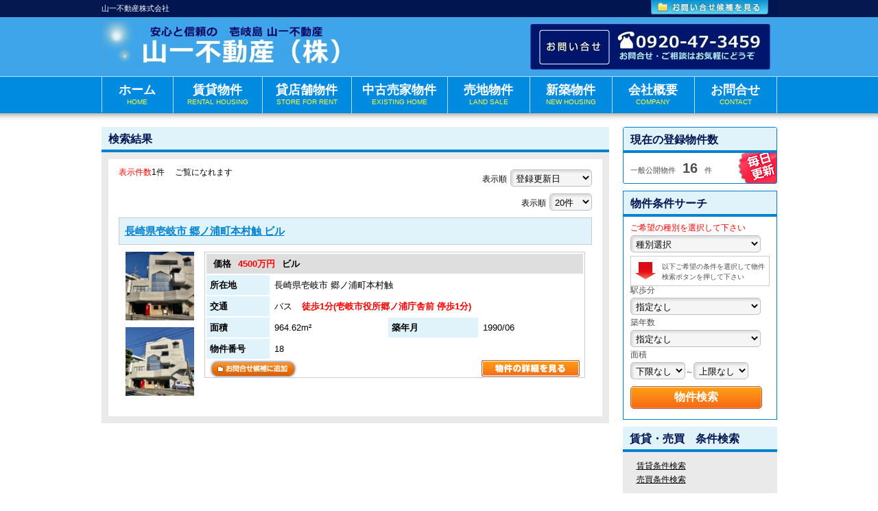

--- FILE ---
content_type: text/html; charset=UTF-8
request_url: http://iki-yamaichi.com/?bukken=u-house
body_size: 7032
content:
 <!DOCTYPE html PUBLIC "-//W3C//DTD XHTML 1.0 Transitional//EN" "http://www.w3.org/TR/xhtml1/DTD/xhtml1-transitional.dtd">
<html xmlns="http://www.w3.org/1999/xhtml">
<head>
<meta http-equiv="Content-Type" content="text/html; charset=UTF-8" />
			<title>山一不動産株式会社&nbsp;||&nbsp;中古売家物件 </title>
	
<link rel='dns-prefetch' href='//s.w.org' />
<link rel="alternate" type="application/rss+xml" title="山一不動産株式会社 &raquo; 中古売家物件 物件カテゴリ のフィード" href="http://iki-yamaichi.com/?feed=rss2&#038;bukken=u-house" />
		<script type="text/javascript">
			window._wpemojiSettings = {"baseUrl":"https:\/\/s.w.org\/images\/core\/emoji\/2\/72x72\/","ext":".png","svgUrl":"https:\/\/s.w.org\/images\/core\/emoji\/2\/svg\/","svgExt":".svg","source":{"concatemoji":"http:\/\/iki-yamaichi.com\/wp-includes\/js\/wp-emoji-release.min.js?ver=4.6.1"}};
			!function(a,b,c){function d(a){var c,d,e,f,g,h=b.createElement("canvas"),i=h.getContext&&h.getContext("2d"),j=String.fromCharCode;if(!i||!i.fillText)return!1;switch(i.textBaseline="top",i.font="600 32px Arial",a){case"flag":return i.fillText(j(55356,56806,55356,56826),0,0),!(h.toDataURL().length<3e3)&&(i.clearRect(0,0,h.width,h.height),i.fillText(j(55356,57331,65039,8205,55356,57096),0,0),c=h.toDataURL(),i.clearRect(0,0,h.width,h.height),i.fillText(j(55356,57331,55356,57096),0,0),d=h.toDataURL(),c!==d);case"diversity":return i.fillText(j(55356,57221),0,0),e=i.getImageData(16,16,1,1).data,f=e[0]+","+e[1]+","+e[2]+","+e[3],i.fillText(j(55356,57221,55356,57343),0,0),e=i.getImageData(16,16,1,1).data,g=e[0]+","+e[1]+","+e[2]+","+e[3],f!==g;case"simple":return i.fillText(j(55357,56835),0,0),0!==i.getImageData(16,16,1,1).data[0];case"unicode8":return i.fillText(j(55356,57135),0,0),0!==i.getImageData(16,16,1,1).data[0];case"unicode9":return i.fillText(j(55358,56631),0,0),0!==i.getImageData(16,16,1,1).data[0]}return!1}function e(a){var c=b.createElement("script");c.src=a,c.type="text/javascript",b.getElementsByTagName("head")[0].appendChild(c)}var f,g,h,i;for(i=Array("simple","flag","unicode8","diversity","unicode9"),c.supports={everything:!0,everythingExceptFlag:!0},h=0;h<i.length;h++)c.supports[i[h]]=d(i[h]),c.supports.everything=c.supports.everything&&c.supports[i[h]],"flag"!==i[h]&&(c.supports.everythingExceptFlag=c.supports.everythingExceptFlag&&c.supports[i[h]]);c.supports.everythingExceptFlag=c.supports.everythingExceptFlag&&!c.supports.flag,c.DOMReady=!1,c.readyCallback=function(){c.DOMReady=!0},c.supports.everything||(g=function(){c.readyCallback()},b.addEventListener?(b.addEventListener("DOMContentLoaded",g,!1),a.addEventListener("load",g,!1)):(a.attachEvent("onload",g),b.attachEvent("onreadystatechange",function(){"complete"===b.readyState&&c.readyCallback()})),f=c.source||{},f.concatemoji?e(f.concatemoji):f.wpemoji&&f.twemoji&&(e(f.twemoji),e(f.wpemoji)))}(window,document,window._wpemojiSettings);
		</script>
		<style type="text/css">
img.wp-smiley,
img.emoji {
	display: inline !important;
	border: none !important;
	box-shadow: none !important;
	height: 1em !important;
	width: 1em !important;
	margin: 0 .07em !important;
	vertical-align: -0.1em !important;
	background: none !important;
	padding: 0 !important;
}
</style>
<link rel='stylesheet' id='contact-form-7-css'  href='http://iki-yamaichi.com/wp-content/plugins/contact-form-7/includes/css/styles.css?ver=4.5' type='text/css' media='all' />
<script type='text/javascript' src='http://iki-yamaichi.com/wp-includes/js/jquery/jquery.js?ver=1.12.4'></script>
<script type='text/javascript' src='http://iki-yamaichi.com/wp-includes/js/jquery/jquery-migrate.min.js?ver=1.4.1'></script>
<link rel='https://api.w.org/' href='http://iki-yamaichi.com/?rest_route=/' />
<meta name="generator" content="WordPress 4.6.1" />

<!-- Fudousan Plugin Ver.1.7.1 -->




<link rel="stylesheet" type="text/css" href="http://iki-yamaichi.com/wp-content/themes/sofnavi_aquablue/style.css" />

<link rel="stylesheet" type="text/css" href="http://iki-yamaichi.com/wp-content/themes/sofnavi_aquablue/js/colorbox/colorbox.css" />
<!--[if IE 6]>
	<script src="http://iki-yamaichi.com/wp-content/themes/sofnavi_aquablue/js/DD_belatedPNG_0.0.8a-min.js"></script>
	<script>
		DD_belatedPNG.fix('img, .png_bg');
	</script>
<![endif]-->
<!--[if lt IE 9]>
<script src="http://iki-yamaichi.com/wp-content/themes/sofnavi_aquablue/js/html5shiv.js"></script>
<![endif]-->

<script type="text/javascript" src="http://iki-yamaichi.com/wp-content/themes/sofnavi_aquablue/js/colorbox/jquery.colorbox-min.js"></script>

<!--スマートフォン振り分け -->
<meta name="viewport" content="width=device-width, maximum-scale=1.0, minimum-scale=0.5,user-scalable=yes,initial-scale=1.0" />
<script src="http://iki-yamaichi.com/wp-content/themes/sofnavi_aquablue/js/main.js" type="text/javascript"></script>







<script type="text/javascript" src="http://iki-yamaichi.com/wp-content/plugins/fudou/js/jquery.flatheights.js"></script>

</head>
<body>
<link rel='dns-prefetch' href='//s.w.org' />
<link rel="alternate" type="application/rss+xml" title="山一不動産株式会社 &raquo; 中古売家物件 物件カテゴリ のフィード" href="http://iki-yamaichi.com/?feed=rss2&#038;bukken=u-house" />
<script type='text/javascript' src='http://iki-yamaichi.com/wp-includes/js/wp-embed.min.js?ver=4.6.1'></script>
<link rel='https://api.w.org/' href='http://iki-yamaichi.com/?rest_route=/' />
<meta name="generator" content="WordPress 4.6.1" />

<!-- Fudousan Plugin Ver.1.7.1 -->



	<input type="hidden" id="home_url" value="http://iki-yamaichi.com">
	<input type="hidden" id="template_url" value="http://iki-yamaichi.com/wp-content/themes/sofnavi_aquablue">
	<input type="hidden" id="no_image_url" value="http://iki-yamaichi.com/wp-content/themes/sofnavi_aquablue/images/sample.jpg">
		
		
		
		
		
<div id="header_text">
	<h1 class="side_max">
		山一不動産株式会社	</h1>
	<a id="cartw" href="http://iki-yamaichi.com/?pagename=cart">
		<img src="http://iki-yamaichi.com/wp-content/themes/sofnavi_aquablue/images/btn_cartw.png">
	</a>
</div>





<div id="header" class="clearfix"><div class="side_max clearfix">

<h2><a href="http://iki-yamaichi.com"><img src="http://iki-yamaichi.com/wp-content/themes/sofnavi_aquablue/images/header.jpg" alt="山一不動産株式会社" class="over"></a></h2>
	</div>
</div>

                                       



<div id="globalMenu" class="clearfix"><div  class="side_max" class="clearfix">
<ul> 
<li class="gm1"><a href="http://iki-yamaichi.com">ホーム<span>HOME</span></a></li>
<li class="gm2"><a href="http://iki-yamaichi.com/?bukken=chintai">賃貸物件<span>RENTAL HOUSING</span></a></li>
<li class="gm3"><a href="http://iki-yamaichi.com/?bukken=r-shop">貸店舗物件<span>STORE FOR RENT</span></a></li>
<li class="gm4"><a href="http://iki-yamaichi.com/?bukken=u-house">中古売家物件<span>EXISTING HOME</span></a></li>
<li class="gm5"><a href="http://iki-yamaichi.com/?bukken=urichi">売地物件<span>LAND SALE</span></a></li>
<li class="gm6"><a href="http://iki-yamaichi.com/?bukken=n-house">新築物件<span>NEW HOUSING</span></a></li>
<li class="gm7"><a href="http://iki-yamaichi.com/?pagename=company">会社概要<span>COMPANY</span></a></li>
<li class="gm8"><a href="http://iki-yamaichi.com/?pagename=info">お問合せ<span>CONTACT</span></a></li>

</ul>
</div></div>







<div  class="side_max clearfix">
<div  id="content">



	<div class="section"><h3>検索結果</h3>
		<div class="in_box">
	

<input type="hidden" id="now_url" value="http://iki-yamaichi.com/?bukken=u-house&">
<input type="hidden" id="now_url_none_sort" value="http://iki-yamaichi.com/?bukken=u-house&">
<input type="hidden" id="template_url" value="http://iki-yamaichi.com/wp-content/themes/sofnavi_aquablue">
<!--以下デフォルト-->



			

<div class="infobox clearfix">
		<div class="sort">
				表示順<select name="sort" id="sort">
									<option value="date_d">登録更新日</option>
									<option value="tac_d">築年数が新しい</option>
									<option value="tac_a">築年数が古い</option>
									<option value="kak_a">価格が安い</option>
									<option value="kak_d">価格が高い</option>
									<option value="tam_d">面積が広い</option>
								</select>	
		</div>
			<div class="sort">
			表示順<select name="num" id="post_per_page">
						<option value="20" selected>20件</option>
						<option value="50" >50件</option>
						<option value="100" >100件</option>
						</select>	
		</div>
									<span style="color:red;">表示件数</span><span>1</span>件
				　ご覧になれます		
	<br>
</div>

<div class="looptit">
		<a href="?post_type=fudo&p=6597">長崎県壱岐市 郷ノ浦町本村触 ビル</a></div>
<div class="loopcontent clearfix">
	<div class="imgarea">
		<a href="?post_type=fudo&p=6597"><img src="http://iki-yamaichi.com/wp-content/images/IMG_E2283-3-150x150.jpg" alt="" class="over" width="100" height="100"></a>
		<a href="?post_type=fudo&p=6597"><img src="http://iki-yamaichi.com/wp-content/images/IMG_E2279-2-150x150.jpg" alt="" class="over" width="100" height="100"></a>
	</div>

<dl>
<dt>	
<table>
	<tr>
		<th colspan="4" class="hdata">価格<strong>4500万円</strong>ビル　
					</th>
	</tr>
	<tr><th>所在地</th><td colspan="3">長崎県壱岐市 郷ノ浦町本村触</td></tr>
	<tr><th>交通</th><td colspan="3">バス <strong>徒歩1分(壱岐市役所郷ノ浦庁舎前 停歩1分) </strong></td></tr>
    <tr><th>面積</th><td>964.62m&sup2; </td>
      <th>築年月</th>
      <td>1990/06</td>
    </tr>
	<tr><th>物件番号</th><td colspan="3">18</td></tr>
</table>
<!--<a href="#"><img src="http://iki-yamaichi.com/wp-content/themes/sofnavi_aquablue/images/loop/btn_cart.jpg" class="over" alt="お問合せ候補に追加"></a>-->

<a class="addKouho" id="addKouho_6597">
			<img id="kouhoimg_6597" src="http://iki-yamaichi.com/wp-content/themes/sofnavi_aquablue/images/loop/btn_cart.png" class="over" alt="お問合せ候補に追加">
	</a>
<a href="?post_type=fudo&p=6597">
	<img src='http://iki-yamaichi.com/wp-content/themes/sofnavi_aquablue/images/loop/btn_syosai.png' alt='物件の詳細を見る' class='btn_syosai'>
</a>
</dt>
</dl>
</div>

		</div><!--.in_box-->
	</div><!--.section-->


						<div class="infobox clearfix">
							</div>

<script src="http://iki-yamaichi.com/wp-content/themes/sofnavi_aquablue/js/jquery.cookie.js"></script>
<script src="http://iki-yamaichi.com/wp-content/themes/sofnavi_aquablue/js/cart.js"></script>
<script type="text/javascript">
	jQuery(document).ready(function($){
		var now_url = $("#now_url").val();
		var template_url = $("#template_url").val();
		$(".addKouho").click(function(){
			var id = $(this).attr("id");
			var key = id.replace("addKouho_", "");
			if(!hasCookie(key)){
				addCookie(key);
				$("#kouhoimg_" + key).attr("src", template_url + "/images/loop/btn_cartin.png");
			}else{
				deleteCookie(key);
				$("#kouhoimg_" + key).attr("src", template_url + "/images/loop/btn_cart.png");
			}
		});
		$('#post_per_page').change(function() {
			var num = $(this).val();
			var url = now_url + "&num=" + num;
			$(location).attr('href',url);
		});
		$('#sort').change(function() {
			var now_url_none_sort = $("#now_url_none_sort").val();
			var tmp = $(this).val();
			var tmps = tmp.split('_')
			var so = tmps[0];
			var ord = tmps[1];
			var url = now_url_none_sort + "&so=" + so + "&ord=" + ord;
			$(location).attr('href',url);
		});
	});
	
</script>

</div><!-- content -->
<div id="sidebar">
	
	



<div class="side_box side_length">
	<h3>現在の登録物件数</h3>
<div>一般公開物件<span>16</span>件
	</div>
</div>





	
<style type="text/css">	<!--	div.kakaku_b { display:none; }	div.kakaku_c { display:none; }	// -->	</style>
<aside id="fudo_b_k-3" class="widget widget_fudo_b_k section"><h3 class="widget-title">物件条件サーチ</h3>
<script type="text/javascript">
var madori_ar = new Array("0");
var set_ar = new Array("0");
</script>
<form method="get" id="searchitem" name="searchitem" action="http://iki-yamaichi.com/" ><input type="hidden" name="bukken" value="jsearch" ><div class="jsearch_caution1">ご希望の種別を選択して下さい</div><div id="shubetsu" class="shubetsu"><select name="shu" id="shu" onchange="SShu(this)"><option value="0">種別選択</option><option value="1">売買　全て</option><option value="1101">【売地】売地</option><option value="1407">【売建物全部】ビル</option><option value="2">賃貸　全て</option><option value="3102">【賃貸居住】アパート</option><option value="3103">【賃貸居住】一戸建</option><option value="3202">【賃貸事業】店舗(建一部)</option><option value="3204">【賃貸事業】店舗・事務所</option></select></div><div class="jsearch_caution2">以下ご希望の条件を選択して物件検索ボタンを押して下さい</div><div id="kakaku_c" class="kakaku_c"><span class="jsearch_kakaku">賃料</span><br /><select name="kalc" id="kalc"><option value="0">下限なし</option><option value="3">3万円</option><option value="4">4万円</option><option value="5">5万円</option><option value="6">6万円</option><option value="7">7万円</option><option value="8">8万円</option><option value="9">9万円</option><option value="10">10万円</option><option value="11">11万円</option><option value="12">12万円</option><option value="13">13万円</option><option value="14">14万円</option><option value="15">15万円</option><option value="16">16万円</option><option value="17">17万円</option><option value="18">18万円</option><option value="19">19万円</option><option value="20">20万円</option><option value="30">30万円</option><option value="50">50万円</option><option value="100">100万円</option></select>～<select name="kahc" id="kahc"><option value="3">3万円</option><option value="4">4万円</option><option value="5">5万円</option><option value="6">6万円</option><option value="7">7万円</option><option value="8">8万円</option><option value="9">9万円</option><option value="10">10万円</option><option value="11">11万円</option><option value="12">12万円</option><option value="13">13万円</option><option value="14">14万円</option><option value="15">15万円</option><option value="16">16万円</option><option value="17">17万円</option><option value="18">18万円</option><option value="19">19万円</option><option value="20">20万円</option><option value="30">30万円</option><option value="50">50万円</option><option value="100">100万円</option><option value="0" selected="selected">上限なし</option></select></div><div id="kakaku_b" class="kakaku_b"><span class="jsearch_kakaku">価格</span><br /><select name="kalb" id="kalb"><option value="0">下限なし</option><option value="300">300万円</option><option value="400">400万円</option><option value="500">500万円</option><option value="600">600万円</option><option value="700">700万円</option><option value="800">800万円</option><option value="900">900万円</option><option value="1000">1000万円</option><option value="1100">1100万円</option><option value="1200">1200万円</option><option value="1300">1300万円</option><option value="1400">1400万円</option><option value="1500">1500万円</option><option value="1600">1600万円</option><option value="1700">1700万円</option><option value="1800">1800万円</option><option value="1900">1900万円</option><option value="2000">2000万円</option><option value="3000">3000万円</option><option value="5000">5000万円</option><option value="7000">7000万円</option><option value="10000">1億円</option></select>～<select name="kahb" id="kahb"><option value="300">300万円</option><option value="400">400万円</option><option value="500">500万円</option><option value="600">600万円</option><option value="700">700万円</option><option value="800">800万円</option><option value="900">900万円</option><option value="1000">1000万円</option><option value="1100">1100万円</option><option value="1200">1200万円</option><option value="1300">1300万円</option><option value="1400">1400万円</option><option value="1500">1500万円</option><option value="1600">1600万円</option><option value="1700">1700万円</option><option value="1800">1800万円</option><option value="1900">1900万円</option><option value="2000">2000万円</option><option value="3000">3000万円</option><option value="5000">5000万円</option><option value="7000">7000万円</option><option value="10000">1億円</option><option value="0" selected="selected">上限なし</option></select></div><div id="hofun" class="hofun"><span class="jsearch_hofun">駅歩分</span><br /><select name="hof" id="hof"><option value="0">指定なし</option><option value="1">1分以内</option><option value="3">3分以内</option><option value="5">5分以内</option><option value="10">10分以内</option><option value="15">15分以内</option></select></div><div id="madori_cb" class="madori_cb"></div><div id="chikunen" class="chikunen"><span class="jsearch_chikunen">築年数</span><br /><select name="tik" id="tik"><option value="0">指定なし</option><option value="1">1年以内</option><option value="3">3年以内</option><option value="5">5年以内</option><option value="10">10年以内</option><option value="15">15年以内</option><option value="20">20年以内</option></select></div><div id="memseki" class="memseki"><span class="jsearch_memseki">面積</span><br /><select name="mel" id="mel"><option value="0">下限なし</option><option value="10">10m&sup2;</option><option value="15">15m&sup2;</option><option value="20">20m&sup2;</option><option value="25">25m&sup2;</option><option value="30">30m&sup2;</option><option value="35">35m&sup2;</option><option value="40">40m&sup2;</option><option value="50">50m&sup2;</option><option value="60">60m&sup2;</option><option value="70">70m&sup2;</option><option value="80">80m&sup2;</option><option value="90">90m&sup2;</option><option value="100">100m&sup2;</option><option value="200">200m&sup2;</option><option value="300">300m&sup2;</option><option value="400">400m&sup2;</option><option value="500">500m&sup2;</option><option value="600">600m&sup2;</option><option value="700">700m&sup2;</option><option value="800">800m&sup2;</option><option value="900">900m&sup2;</option><option value="1000">1000m&sup2;</option></select>～<select name="meh" id="meh"><option value="10">10m&sup2;</option><option value="15">15m&sup2;</option><option value="20">20m&sup2;</option><option value="25">25m&sup2;</option><option value="30">30m&sup2;</option><option value="35">35m&sup2;</option><option value="40">40m&sup2;</option><option value="50">50m&sup2;</option><option value="60">60m&sup2;</option><option value="70">70m&sup2;</option><option value="80">80m&sup2;</option><option value="90">90m&sup2;</option><option value="100">100m&sup2;</option><option value="200">200m&sup2;</option><option value="300">300m&sup2;</option><option value="400">400m&sup2;</option><option value="500">500m&sup2;</option><option value="600">600m&sup2;</option><option value="700">700m&sup2;</option><option value="800">800m&sup2;</option><option value="900">900m&sup2;</option><option value="1000">1000m&sup2;</option><option value="0" selected="selected">上限なし</option></select></div><div id="setsubi_cb" class="setsubi_cb"></div><input type="submit" id="btn" value="物件検索" /></form></aside><script type="text/javascript">var getsite="http://iki-yamaichi.com/wp-content/plugins/fudou/json/";var r_view="1";var c_view="1";</script><script type="text/javascript" src="http://iki-yamaichi.com/wp-content/plugins/fudou/js/util.min.js"></script><script type="text/javascript" src="http://iki-yamaichi.com/wp-content/plugins/fudou/js/jsearch.min.js"></script><aside id="nav_menu-2" class="widget widget_nav_menu section"><h3 class="widget-title">賃貸・売買　条件検索</h3><div class="menu-headermenu-container"><ul id="menu-headermenu" class="menu"><li id="menu-item-77" class="menu-item menu-item-type-post_type menu-item-object-page menu-item-77"><a href="http://iki-yamaichi.com/?page_id=73">賃貸条件検索</a></li>
<li id="menu-item-76" class="menu-item menu-item-type-post_type menu-item-object-page menu-item-76"><a href="http://iki-yamaichi.com/?page_id=70">売買条件検索</a></li>
</ul></div></aside><aside id="text-2" class="widget widget_text section"><h3 class="widget-title">壱岐・IKI情報プラザ</h3>			<div class="textwidget"><center><a href="http://www.iki-event.jp/iki-fukuoka/" target="_blank"><img src="http://iki-yamaichi.com/wp-content/images/ban_t01.jpg" alt="壱岐・IKI情報プラザへ" width="202" height="60" border="0"></a>
</center><br></div>
		</aside><aside id="text-3" class="widget widget_text section"><h3 class="widget-title">一支国博物館</h3>			<div class="textwidget"><center>
<a href="http://www.iki-haku.jp/" target="_blank"><img src="http://iki-yamaichi.com/wp-content/images/ban_t04.jpg" alt="一支国博物館へ" width="170" height="100" border="0"></a></center><br></div>
		</aside><aside id="text-4" class="widget widget_text section"><h3 class="widget-title">壱岐市役所</h3>			<div class="textwidget"><center>
<a href="http://www.city.iki.nagasaki.jp/index.php" target="_blank"><img src="http://iki-yamaichi.com/wp-content/images/ban_t02.jpg" alt="壱岐市役所へ" width="170" height="57" border="0"></a>
</center><br></div>
		</aside><aside id="text-5" class="widget widget_text section"><h3 class="widget-title">壱岐市観光連盟</h3>			<div class="textwidget"><center><a href="http://www.ikikankou.com/" target="_blank"><img src="http://iki-yamaichi.com/wp-content/images/ban_t03.jpg" alt="壱岐観光協会へ" width="170" height="74" border="0"></a></center><br></div>
		</aside><aside id="text-6" class="widget widget_text section"><h3 class="widget-title">壱岐オリーブ園株式会社</h3>			<div class="textwidget"><center><a href="https://ikiolive.jp/" 
target="_blank"><img src="http://iki-yamaichi.com/wp-content/themes/sofnavi_aquablue/images/ban_t05.jpg" alt="壱岐オリーブ園株式会社へ" width="170" height="48" border="0"></a></center><br></div>
		</aside>







</div>
</div><!-- side_max -->


<div class="side_max clearfix">
<div id="toTop"><a href="#header"><img src="http://iki-yamaichi.com/wp-content/themes/sofnavi_aquablue/images/pagetop.png" alt="pagetop" class="over"></a></div>
</div>


<div id="footer" class="clearfix">
	<div class="side_maxfooter">
<div id="nendebcopy">IKI-Yamaichi Fudousan</div>
<!-- Fudousan Plugin Ver.1.7.1 -->
<script type='text/javascript' src='http://iki-yamaichi.com/wp-content/plugins/contact-form-7/includes/js/jquery.form.min.js?ver=3.51.0-2014.06.20'></script>
<script type='text/javascript'>
/* <![CDATA[ */
var _wpcf7 = {"loaderUrl":"http:\/\/iki-yamaichi.com\/wp-content\/plugins\/contact-form-7\/images\/ajax-loader.gif","recaptcha":{"messages":{"empty":"\u3042\u306a\u305f\u304c\u30ed\u30dc\u30c3\u30c8\u3067\u306f\u306a\u3044\u3053\u3068\u3092\u8a3c\u660e\u3057\u3066\u304f\u3060\u3055\u3044\u3002"}},"sending":"\u9001\u4fe1\u4e2d ..."};
var _wpcf7 = {"loaderUrl":"http:\/\/iki-yamaichi.com\/wp-content\/plugins\/contact-form-7\/images\/ajax-loader.gif","recaptcha":{"messages":{"empty":"\u3042\u306a\u305f\u304c\u30ed\u30dc\u30c3\u30c8\u3067\u306f\u306a\u3044\u3053\u3068\u3092\u8a3c\u660e\u3057\u3066\u304f\u3060\u3055\u3044\u3002"}},"sending":"\u9001\u4fe1\u4e2d ..."};
/* ]]> */
</script>
<script type='text/javascript' src='http://iki-yamaichi.com/wp-content/plugins/contact-form-7/includes/js/scripts.js?ver=4.5'></script>
<script type='text/javascript' src='http://iki-yamaichi.com/wp-content/plugins/fudou/js/jquery.matchHeight-min.js?ver=4.6.1'></script>
<script type='text/javascript' src='http://iki-yamaichi.com/wp-content/plugins/fudou/js/jquery.flatheights.min.js?ver=4.6.1'></script>
	</div>
</div><!--footer -->



<script type="text/javascript"><!--
jQuery(document).ready(function($){
	jQuery.noConflict();
	(function($){
		$("#toTop a").click(function(){
		$('html,body').animate({ scrollTop: $($(this).attr("href")).offset().top }, 'slow','swing');
		return false;
     })
	})(jQuery);
	
	jQuery('img').addClass('miss');
	//画像が見つからないときにエラーイベント発生
	jQuery('img.miss').error(function() {
		var no_image_url = jQuery("#no_image_url").val();
		//置換処理
		jQuery(this).attr({
			src: no_image_url,
			alt: 'none image',
		});
	});
	
	
});
--></script>


</body>
</html>




--- FILE ---
content_type: text/css
request_url: http://iki-yamaichi.com/wp-content/themes/sofnavi_aquablue/style.css
body_size: 8969
content:
/*
Theme Name:AquaBlue
Theme URI: http://blue.sofnavi.com/
Author: ソフトハウス株式会社
Author URI:http://www.sofnavi.jp/
Description:不動産プラグイン専用テーマ
Version: 1.1.2
*/
@charset "utf-8";

@import url('base.css'); 




a:link,a:visited{
	color:#0082cf;font-size: 12px;
	
}
a:hover,a:active{
	color:#0082cf;text-decoration:none;font-size: 12px;
}

.side_max{width:985px;
	margin:0 auto ;padding:0;
	}
	
body{
    background-image: url("./images/bg.gif");
    background-repeat: repeat-x;
}



/*-----------------------------------------
 header
-----------------------------------------*/
#header_text{
	background:none repeat scroll 0 0 #011651;
	color:#fff;
	text-align:left;
	height:25px;
	line-height:25px;
	width: 985px;
	margin-left: auto;
	margin-right: auto;
	display:block;
}
#header_text h1{font-size:11px;float:left;}

#header_text .side_max{
	width: 781px;
	margin-left: auto;
	margin-right: auto;
	float:left;
	display:block;
}
#cartw{
	width: 196px;
	float:right;
	display:block;
}


#header{padding:5px 0;background:#3ea5ea ;}
#header h2{float:left;margin:0;padding:0;width:985px;}
#header p{float:left;font-size:14px;margin:35px 0 0 20px;text-align:left;line-height:1.2;color:#fff;}

#header #tel{float:right;width:235px;border:#CCCCCC 1px solid;padding:10px;color:#fff;font-size:12px;margin-bottom:10px;}
#header #tel span{font-size:30px;font-weight:bold;display:block;font-family:Dotum;}
#header #tel i{font-size:16px;font-weight:bold;}


/*-----------------------------------------
 gmenu
-----------------------------------------*/
#globalMenu{text-align:center;
margin-top:-1px\9;
background: #008ae0;
border-top:1px solid #b7dff5;
border-bottom:1px solid #0080cf;
}
#globalMenu ul{list-style:none;margin:0 0 0 0px;padding:0;}
#globalMenu ul li{float:left;padding:0;margin:0;height:52px;}

#globalMenu ul li:first-child{border-left:1px solid #b7dff5;}

#globalMenu ul li a{color:#fff;font-size:18px;display:block;
					font-weight:bold;
					text-decoration:none;padding:10px 0px;
					border-right:1px solid #b7dff5;height:33px;
transition:  1s ease-out; /* hover時にわずかにアニメーション */
-webkit-transition:  1s ease-out; }

#globalMenu ul li a:hover,#globalMenu ul li a.current{background: url(./images/gmenu_on.jpg) repeat-x;color:#fff;}


#globalMenu ul li a span{margin:4px 0;
font-size:10px;color:#ffff33;display:block;
}


#globalMenu ul li.gm1{width:104px;}
#globalMenu ul li.gm2{width:130px;}
#globalMenu ul li.gm3{width:130px;}
#globalMenu ul li.gm4{width:140px;}
#globalMenu ul li.gm5{width:120px;}
#globalMenu ul li.gm6{width:120px;}
#globalMenu ul li.gm7{width:120px;}
#globalMenu ul li.gm8{width:120px;}


/*-----------------------------------------
 contents
-----------------------------------------*/
 h2{
	 margin:0px auto 20px auto;
	 text-align:center;
	 /*padding: 0px 5px 3px;*/
 }
#content{padding:20px 0 0px 0;text-align:center;float:left;width:740px;}
#content-top{padding:0 0 0px 0;text-align:center;float:left;width:740px;margin-top:20px;}

#content-top p,
#content p
{
	text-align:left;
	line-height:1.5;
	padding: 5px;
}


/*--------------------
search
---------------------*/
ul#searchtab{height:24px;float:right; padding: 34px 34px 0 0;}
ul#searchtab li{float:left;margin:0 0px 0px 5px;}





/*--------------------
ページネイションまわり
---------------------*/
.infobox{text-align:left;font-size:12px;margin:0px auto 5px auto;}
.infobox img{vertical-align:-4px;}
.infobox .sort{float:right;text-align:right;clear:right;font-size:12px;}
.infobox .pagenavi{margin:10px 0;width:400px;float:left;}
.infobox .pagenavi a{
border:1px #d9d9d9 solid;margin:3px;background:#fff;color:#004899;padding:3px 5px;
border-radius: 3px;/* CSS3草案 */  
-webkit-border-radius: 3px;/* Safari,Google Chrome用 */  
-moz-border-radius: 3px;/* Firefox用 */ 
}
.infobox .pagenavi a.next{background:#edf7ff;}
.infobox .pagenavi a.current,.infobox .pagenavi a:hover{background:#004899;color:#fff;}
.infobox select{margin-left:5px;}

/*--------------------
loop
---------------------*/
.looptit{border:#CCCCCC 1px solid;background:#E0F2FA;padding:8px;color:#fff;font-weight:bold !important;text-align:left;}
.looptit img{margin-right:10px;vertical-align:-4px;}
.looptit a{font-weight:bold !important;font-size:15px !important;}
.looptit .btn_cart{float:right;margin:0;}

.blacktit{color:#fff;background:#333;}
.blacktit span{font-size:12px;}

.orangetit{background:#FCCE6B;}


.loopcontent{padding:10px 10px 0;margin-bottom:20px;}

#content .section .loopcontent p{padding:0px 10px 0;margin-bottom:20px;}
.loopcontent .imgarea{float:left;width:100px;height:210px;overflow:hidden;}
.loopcontent .imgarea img{margin-bottom:10px}
.loopcontent dl{float:right;width:555px;}
.loopcontent dl dt{border:#CCCCCC 1px solid;background:#fff;text-align:left;}


.loopcontent dl dt .hdata{background:#dedede;text-align: left;padding-left: 10px;}
.loopcontent dl dt table {border-collapse:separate;width:100%;}
.loopcontent dl dt table th{padding:5px;background: #E0F2FA;color: #000;}
.loopcontent dl dt table td{padding:5px;}
.loopcontent dl dt table strong{color:#ff0000;margin:0 10px;}
.loopcontent dl dd{padding:8px;}

.loopcontent .imgcenter{margin-top:10px;}


.single-fudo .imgarea{float:right;}
.single-fudo  dl{float:left;width:600px;font-size:12px;}
.single-fudo  dl dt{background:none !important;padding:0px;border:none;}
.single-fudo  dl dd{text-align:left;}
.single-fudo  dl table{border-collapse:collapse !important;border-spacing:0 !important;margin-bottom:15px;border:#ccc 1px solid;}
.single-fudo  dl table th{font-size:14px;width:100px;
padding:2px !important;border-left:#ccc 1px solid;border-right:#ccc 1px solid;text-align:center;}
.single-fudo  dl table td{font-size:14px;padding:2px 5px!important;}


.over_line{border-top:1px solid #CCCCCC;margin-top:20px;}
.over_line .imgarea{float:left;width:150px;height:190px;overflow:hidden;}
.over_line dl{width:556px;}

img.btn_syosai{
	float:right;
}
/*------------
contact
------------*/
.form_table{width:96%;border-collapse: collapse;border:1px solid #ccc;margin:15px auto 15px auto;}
.form_table th{border-bottom:1px dotted #ccc;border-left:1px solid #ccc;border-right:#ccc 1px solid;
font-size:12px;width:150px;text-align:left;padding:12px 15px;font-weight:normal;vertical-align:top;background:#fff;}
.form_table th span{font-size:10px;color:#fff;background:url(./images/icon-must.jpg);width:25px;height:17px;line-height:17px;text-align:center;display:block;float:right;
border-radius: 3px;/* CSS3草案 */  
-webkit-border-radius: 3px;/* Safari,Google Chrome用 */  
-moz-border-radius: 3px;/* Firefox用 */ }
.form_table td{padding:12px 15px;border-bottom:1px dotted #ccc;line-height:1.5;text-align:left;border-left:1px solid #ccc;border-right:1px solid #ccc;background:#fff;}

form input{vertical-align: middle;}
form textarea{margin:10px 0;height:200px;}
form label{cursor:pointer;}

.btn_area{padding:15px;}
.btn_area input{background:#0071BD; color:#fff;font-size:13px;font-weight:bold;padding:5px 15px;width:80% !important;}

.SS{width:80px;padding:3px;}
.S{width:100px;padding:3px;}
.M{width:200px;padding:3px;}
.L{width:350px;padding:3px;}

#page_free{margin-top:-10px !important;border-top:#CCCCCC 1px solid;background:#fff;}
#page_free p{margin:0px 10px 20px 10px !important;font-size:14px;line-height:1.5 !important;}
#page_free .text_freeL{color:#7A7AF4;font-weight:bold;}
#page_free .text_freeLyellow{color:#F7931E;font-weight:bold;}
#page_free h3{background:url(./images/h3s_free.jpg) 50% 0 no-repeat;height:60px;color:#fff;
text-align:left;line-height:2.2;text-indent:20px;margin:20px 0 0px 0;
}
#page_contact{margin-top:-10px !important;border-top:#CCCCCC 1px solid;}
#page_contact input[type="submit"] {background: url(images/btn_submit.png) 50% 0;
	border: 0;
	font-weight:bold;margin:5px auto;
	color: #ffffff;text-indent:-30px;
	font-size: 18px;width:324px;height:54px;
	cursor: pointer;
}

th.table_line{background:#F4F4F4;color:#000;}
td.table_line{background:#fff;}


/*--------------------
error
---------------------*/
p.messagebox{background:#fff;padding:20px;border:#ccc 1px solid;font-size:12px;margin:15px !important;}
.home{background:#fff;width:235px;margin:10px auto;display:block;padding:10px 5px;border:#ccc 1px solid;font-size:12px;}

/*お問い合わせフォームエラー*/
.error{background:#FFDCDA !important;display:block;color:red;
border-radius: 3px;/* CSS3草案 */  
-webkit-border-radius: 3px;/* Safari,Google Chrome用 */  
-moz-border-radius: 3px;/* Firefox用 */ }


/*--------------------
single
---------------------*/
.section{background:#eaeaea;margin:0 0 10px 0;padding:0px 0 0px 0;overflow:hidden;
}
.section2{margin:0 0 10px 0;padding:0px 0 0px 0;overflow:hidden;color:#999;}
.section p{margin:0 30px 30px 30px;text-align:left;font-size:12px;}

.in_box{background:#fff;margin:10px;padding:10px 15px;color:#000;text-align:left;line-height:1.5;
font-size:13px;}



.title{border-bottom:solid 5px #FFCC66;}

.entry-meta,.entry-utility{text-align:left;font-size:10px;}
.entry-summary{text-align:left;margin:10px 0;}
.entry-summary a{color:#006837;}
.entry-utility{border-bottom:1px dotted #006837;padding-bottom:15px;margin-bottom:30px;}
.entry-title,h3{
background:#e0f2fa;
height:33px;
line-height:35px;font-size:16px;text-align:left;text-indent:10px;font-weight:bold;color:#011651;
border-bottom:#0082cf 4px solid;
}

h3 img.miss {
vertical-align: text-bottom;
}


h4{
background:#e0f2fa;
height:33px;
line-height:35px;font-size:16px;text-align:left;text-indent:10px;font-weight:bold;color:#011651;
border-bottom:#0082cf 4px solid;
}


h4.nostyle{
background:#e0f2fa;
height:33px;
line-height:35px;font-size:16px;text-align:left;text-indent:10px;font-weight:bold;color:#011651;
}


.lage{font-size:20px;}

/*--------------------
TOP
---------------------*/
/* div.cf_wrapper{position: relative;width: 984px;
		height: 275px;margin:0 auto;} */
div.cf_wrapper{position: relative;width: 984px;
		height: 390px;margin:0 auto;}	/* 2016/08/26修正 */
div.cf_element{
		width: 984px;
/* 		height: 275px;  */
		height: 390px; /* 2016/08/26修正 */
		margin:0 auto;
	}

.topsearchbox{width:223px/*243px*/;height:155px/*185px*/;float:left;padding:30px 10px 0 10px;}
.topsearchbox p{color:#111 !important;font-size:12px !important;}
.topsearchbox input{width:98% !important;}
.topsearchbox input[type="text"]{width:94% !important;}

.tbox2 p,.tbox5 p{margin-top:60px !important;}
.tbox3 form,.tbox6 form{margin-top:75px !important;padding:0;}

.tbox1{background: url(./images/top/searchbox1.jpg) no-repeat;}
.tbox2{background: url(./images/top/searchbox2.jpg) no-repeat;margin:0 4px;}
.tbox3{background: url(./images/top/searchbox3.jpg) no-repeat;}
.tbox4{background: url(./images/top/searchbox1.jpg) no-repeat;}
.tbox5{background: url(./images/top/searchbox5.jpg) no-repeat;margin:0 4px;}
.tbox6{background: url(./images/top/searchbox6.jpg) no-repeat;}

.tbox1 select,.tbox4 select{width:95%;}


.topnews_l{float:left;width:363px;margin-bottom:15px;border:1px solid #0082cf;height:240px;overflow:hidden;
border-radius: 3px;/* CSS3草案 */  
-webkit-border-radius: 3px;/* Safari,Google Chrome用 */  
-moz-border-radius: 3px;/* Firefox用 */ }
.topnews_l ul{text-align:left;}
.topnews_l ul li{border-bottom:dotted 1px #676767;margin:3px 10px;color:#0082cf;
padding:8px;overflow:hidden;clear:both;line-height:1.5;}

.topnews_l ul li a,.topnews_r ul li a{float:right;width:246px;display:block;}
.topnews_l ul li div,.topnews_r ul li div{display:block;width:80px;float:left;}


.topnews_r{float:right;width:363px;margin-bottom:15px;border:1px solid #0082cf;height:240px;overflow:hidden;
border-radius: 3px;/* CSS3草案 */  
-webkit-border-radius: 3px;/* Safari,Google Chrome用 */  
-moz-border-radius: 3px;/* Firefox用 */ }
.topnews_r ul{text-align:left;}
.topnews_r ul li{border-bottom:dotted 1px #676767;margin:3px 10px;color:#0082cf;
padding:8px;overflow:hidden;clear:both;line-height:1.5;}


.top_fbox{
	background:#E6E6E6;
	padding:0px 0;
	padding:0px 0;margin-bottom:20px;}


ul.relation_news{margin:0 0px 10px 0px !important;color:#999;}
ul.relation_news li a{font-weight:bold;font-size:14px;}
ul.relation_news li{text-align:left; border-bottom:2px dotted #8AA29C;overflow:hidden;padding:15px;}
ul.relation_news li p{font-size:12px;padding:10px 0;}
ul.relation_news li img.thumbnail{float:left;margin:-4px 15px 0px 0;}

/*--------------------
詳細を見る
---------------------*/

a.morelink,.grid-content li div a{float:right;
display:block;margin:5px auto !important;
color:#000;text-align:center !important;font-size:11px !important;font-weight:normal !important;
text-decoration:none;padding:5px 26px 5px 26px;
background: url(./images/btn_more.jpg) repeat-x;
transition:  1s ease-out; /* hover時にわずかにアニメーション */
-webkit-transition:  1s ease-out;
border-radius: 3px;/* CSS3草案 */  
-webkit-border-radius: 3px;/* Safari,Google Chrome用 */  
-moz-border-radius: 3px;/* Firefox用 */ 
border: 1px solid #f56814;
}

a.morelink:hover,.grid-content li div a:hover{
background:#f56814;
}

/*TOPおすすめの時*/
.grid-content li div a:link{float:none !important;}
.box1low{width:100% !important;float:none !important;}

/*--------------------
物件詳細
---------------------*/

.contact_numtit{background:#000 ;height:56px;line-height:56px;text-align:left;}
.contact_numtit span{background:#fff;color:#ff0000;padding:3px;font-size:21px;font-weight:bold;}
.contact_numtit img{float:right;margin:0px 0px;}
.contact_num{text-align:left;background:#fff;line-height:1.8;font-size:12px;}
.contact_num strong{font-size:22px;}

.singletitle{height:30px;font-size:22px;}




.cbxbd input[type='checkbox']{
	/*filter: alpha(opacity=0); -moz-opacity:0; opacity:0;*/
	position: absolute;top:0;left:0;margin:6px 8px 0 6px;float:left;
}
.cbxbd{float:right;
    background:url(images/contact/btn_check_off.png) no-repeat left top;
    height: 25px;width:140px;
    line-height: 25px;text-align:left;text-indent:22px;
    display: block;
    font-size:11px;
    cursor: pointer;
    overflow: hidden;position: relative;
}
.c_on{background:url(images/contact/btn_check_on.png) no-repeat left top;}

.list_detail_bottom_info{padding:10px;}
.gotoKouho{float:right;}
#detail-item-area{
	float:left;
	width: 600px;
	display:block;
}
#detail-contact-area{
	float:left;
	width: 320px;
	height:160px;
	display:block;
	margin-left: 10px;
}
#post_excerpt{
	float:left;
	width: 100%;
	display:block;
}


/*--------------------
会社概要
---------------------*/
#mapbox{width:95%;background:#fff;border:1px solid #676767;margin:15px auto;padding:5px;}



/* side
-----------------------------------------*/
#sidebar{float:right;width:225px; padding:20px 0 30px 0;text-align:center;}

#sidebar .sid_mid{margin-top:-2px;
background:url(./images/side_mid.jpg) repeat-y ;width:318px; 
}
#sidebar hr{border:0;width:262px;margin:30px auto;
border-bottom:1px dotted #006837;
}

#sidebar .sid_mid ul{text-align:left;padding:0;
width:220px;margin:0 auto;}

#sidebar .sid_mid ul li{font-size:15px;;padding:0 0 0 0px;margin:0 0 0 0px;list-style-type:square !important;color: #006837;}
#sidebar a{color: #000;line-height: 20px;}


.menu{
     padding: 0 20px 20px;
     text-align: left;
}


/*サイド会員専用メニュー*/
.widget_fudo_kaiin{border:1px solid #0080cf;margin-bottom:10px;
background:#fff;}
.widget_fudo_kaiin div {margin:10px 10px 10px 10px;text-align:left;}
.widget_fudo_kaiin #maching_mail a{
background:url(./images/btn_matching_off.png) no-repeat;
width:198px;display:block;height:49px;text-indent:-9998px;
}

.widget_fudo_kaiin #maching_mail a:hover{
background:url(./images/btn_matching_on.png) no-repeat;
}


/*サイド物件検索*/
.widget_fudo_b_k{padding:0;text-align:left;background:#fff;border: 1px solid #0080cf;
margin-bottom:10px;font-size:12px;}

.widget_fudo_b_k select{
margin:5px 0px 5px 0px;
width:190px;
}
.widget_fudo_b_k label{
padding-top: 3px;
margin:2px 2px 2px 0px;
font-size:12px;
}
.widget_fudo_b_k p{font-size:14px;margin:10px 0px;font-size:12px;}
.widget_fudo_b_k form{margin:10px;}
.widget_fudo_b_k .jsearch_caution1{color:#FF0000;display:block;}
.widget_fudo_b_k .jsearch_caution2{border:1px solid #CCCCCC;display:block;padding:3px;
background: url(./images/side_searchmes.jpg) no-repeat 5px 7px;padding:7px 5px 5px 45px;font-size:10px;line-height:1.5;}

.widget_fudo_b_k #btn{width:95%;}





.side_box{border:1px solid #0080cf;margin-bottom:10px;background:#fff;
border-radius: 3px;/* CSS3草案 */  
-webkit-border-radius: 3px;/* Safari,Google Chrome用 */  
-moz-border-radius: 3px;/* Firefox用 */ 
}
.side_box ul {margin:10px 15px 10px 15px;text-align:left;}
.side_box ul li{padding:4px 0 4px 25px;}
.side_box ul li.sideicon1{background: url(./images/sideicon_1.png) no-repeat 0 1px;}
.side_box ul li.sideicon2{background: url(./images/sideicon_2.png) no-repeat 0 1px;}
.side_box ul li.sideicon3{background: url(./images/sideicon_3.png) no-repeat 0 1px;}
.side_box ul li.sideicon4{background: url(./images/sideicon_4.png) no-repeat 0 1px;}

.side_length{font-size:11px;text-align:left;min-height:46px;background:#fff url(./images/side_count.png) no-repeat right bottom;line-height:1.2;}
.side_length span{font-size:20px;margin:0 10px;font-weight:bold;}
.side_length div{margin:10px 10px;}

#side_member{padding:10px 0 10px 0;text-align:left;}
#side_member label{margin:5px 0px;display:block;font-size:12px;}
#side_member p{font-size:14px;margin:0px 10px;line-height:1.5;}

.btn{margin-top:10px;text-align:center;}


#side_favorite{padding:0px 0 10px 0;text-align:center;}
#side_favorite .announce{display:block;font-size:12px;margin:10px auto;width:80%;line-height:1.5;border:1px solid #B3B3B3;padding:8px;color:#4D4D4D;}

#side_search{padding:10px 0 10px 0;padding:0 10px;text-align:left;}
#side_search select{width:190px;margin:0 0px 5px 0px;}
#side_search label{margin:5px 0px 5px 0px;font-size:12px;}
#side_search p{font-size:14px;margin:10px 0px;font-size:12px;}


/*#loan_box h3{display:none;}*/


/*-----------------------------------------
 footer
-----------------------------------------*/
#toTop{float:right;text-align:right;}

#footer{
	background: url(./images/footer.jpg) top repeat-x;
	padding:24px 0 0px 0;
	
	font-size:12px;
	text-align:left;
	line-height:1.8;
}
#footer p{width:300px;float:left;display:block;font-size:12px;margin:0;padding:0;line-height:1.8;}

#footer address{width:500px;text-align:right; float:right;display:block;font-size:12px;}


#nendebcopy{}

.side_maxfooter{
        width:985px;
	margin:0 auto 20px;padding:0;
}

/*-----------------------------------------
 = NEW/UP mark
-------------------------------------------------------------- */


.new_mark {white-space: nowrap;
	font-family: Verdana, Geneva, sans-serif;
	font-size: 10px;
	
	text-transform: uppercase;
	text-align: center;
	color: #FFF;
	display: none;
	padding: 3px;
	
	position: absolute;
	top: 3px;
	right: 3px;
	
	text-shadow:1px 1px 0px #900;
	background: #900; /* Old browsers */
	background: -moz-linear-gradient(top, #d20100 0%, #990000 100%); /* FF3.6+ */
	background: -webkit-linear-gradient(top, #d20100 0%,#990000 100%); /* Chrome10+,Safari5.1+ */
	filter: progid:DXImageTransform.Microsoft.gradient( startColorstr='#d20100', endColorstr='#990000',GradientType=0 ); /* IE6-9 */
	background: linear-gradient(top, #d20100 0%,#990000 100%); /* W3C */
}

.mamber_mark{position: absolute;
	top: 0px;
	left: 3px;
	height:20px !important;width:40px !important;
	}



/*-----------------------------------------
 = TOP物件
-------------------------------------------------------------- */
#content-top p, #content p, #content ul, #content ol, #content dd, #content pre, #content hr {margin:0;}
#content-top .grid-content ,
#content .grid-content 
{list-style-type: none;overflow:hidden;padding-top:10px;margin-left:10px;}
#content-top .grid-content li ,
#content .grid-content li 
{
	display: block;
	background: white;
	border: 1px solid #fff;
	text-align:left;
	width: 154px;
	/*height: 300px;*/height: 280px;
	padding:5px 10px;
	margin: 0px 2px 12px 2px;
	font-size: 10px;
	line-height: 1.4;
	float:left;overflow:hidden;
	
}
.grid-content li img{width:150px;height:150px;
	margin: 5px auto 2px auto;
	float:center;
}
.grid-content li div img{width:40px;height:20px;}

.clearLeft {clear: left;}
.clearRight {clear: right;}

.top_title{font-size:14px;font-weight:bold;color:#C92A0A;display:inline-block;
margin:5px 0 5px 0;height:38px;
}
.top_price{font-size:14px;font-weight:bold;color:#333333;}
.top_madori{font-size:14px;font-weight:bold;color:#F5AA3B;}
.top_menseki{}
.top_shozaichi{}
.top_kotsu{}



/* ログインフォーム
=============================================== */
#loginform{
	font-weight:normal;
	font-size:14px;margin:5px 0 0 0;padding:0;
	
}


#loginform input[type=submit]{
	width:94%;
	height:30px;
}



/* 検索ボックス
=============================================== */

.searchbox {
	background: #EEE;
	border: 1px solid #DBDBDB;
	padding: 5px 5px 5px;
	margin-bottom: 20px;
}
.searchbox ul {
	background: #F3F3F3;
	border-top: 1px solid #FFFFFF;
	border-right: 1px solid #DBDBDB;
	border-left: 1px solid #DBDBDB;
	border-bottom: 1px solid #DBDBDB;
}
.searchbox li {
	padding-top: 8px;
	padding-left: 10px;
	padding-bottom: 8px;
}
.searchbox li span {
	font-weight: bold;
	margin-right:5px;
}
.searchbox .submit {
	text-align: center;
	background: #F3F3F3;
	border-top: 1px solid #FFFFFF;
	border-right: 1px solid #DBDBDB;
	border-left: 1px solid #DBDBDB;
	border-bottom: 1px solid #DBDBDB;
	padding-top: 10px;
	padding-bottom: 15px;
}
/*--------------------
 検索フォーム
--------------------- */
#searchform {
	padding-bottom: 5px;
	padding-top: 5px;
	margin-bottom: -20px;
}

#searchform .screen-reader-text {
	font-size: 16px;
}

#searchform .field{
	font-size: 14px;
	padding-left: 10px;
	margin-left: 5px;
	margin-right: 5px;
}


/* = 物件検索 個別ページ用
-------------------------------------------------------------- */


.jsearch{text-align:left;
	padding: 0;
	font-size: 12px;
	line-height: 2;
	
}
.jsearch table{border-collapse:collapse;
border:0px;width:673px;
border:#CCCCCC 1px solid;}
.jsearch th{width:200px;background:#0080CF;border-bottom:1px dotted #333;vertical-align:middle;padding:5px 15px;color:#fff;}
.jsearch td{background:#fff;padding:10px 15px;}

table.white {width:100%;}
table.white th{background:#E0F2FA;color:#000;border-bottom:1px dotted #ccc;width:150px;border-right:#ccc 1px solid;font-size:11px !important;padding:5px !important;text-align:center;}
table.white th img{vertical-align:-4px;margin:0 5px;}
table.white td{padding:5px;border-bottom:1px dotted #ccc;border-right:1px solid #ccc;background:#fff;color:#333;font-size:11px !important;padding:5px !important;}


.jsearch p{text-align:left;
	margin: 0;
	padding:  0px;
}
 .jsearch h4{
	border-left: 4px solid #CCC;
	padding: 0px 0px 0px 6px;
	font-size: 13px;
	font-weight: bold;
	color: #505050;
	margin: 15px 0px 5px 0px;
}
 .jsearch h5{text-align:left;
	background: #aaa;
	font-size: 13px;
	color: #fff;
	border-top: 1px solid white;
	border-right: 1px solid #DBDBDB;
	border-left: 1px solid #DBDBDB;
	border-bottom: 1px solid #DBDBDB;
	padding: 0px 5px 2px 10px;
}
 .jsearch ul{
	margin: 0;
	padding: 0px;
	overflow: hidden;	/* モダンブラウザ向け */
	zoom: 1; /* IE向け */
}
.jsearch li{
	padding: 0;
	display: block;
	float: left;
	list-style-type: none;
}
.jsearch label {
	padding: 0 2px 2px 0;
	color: #333;
}
 .jsearch .imgcenter input{ 
	width: 187px;
}
 .jsearch .imgcenter input[type="image"]{ 
 	width: auto;
 }
 
  .entry-content {
        margin-top: 10px;
 }


 /* = input関連
-------------------------------------------------------------- */
input[type="text"], textarea {
	padding: 6px 2px;
	-moz-padding: 2px 2px;
	width: 70%;
	*width: 65%;
	background: whiteSmoke;
	border: 1px solid #666;
	box-shadow: inset 3px 3px 3px rgba(0,0,0,0.1);
	-moz-box-shadow: inset 3px 3px 3px rgba(0,0,0,0.1);
	-webkit-box-shadow: inset 3px 3px 3px rgba(0,0,0,0.1);
	-moz-border-radius: 5px;
	-webkit-border-radius: 5px;
	border-radius: 5px;
	color: #828282;
	border-radius: 3px;/* CSS3草案 */  
-webkit-border-radius: 3px;/* Safari,Google Chrome用 */  
-moz-border-radius: 3px;/* Firefox用 */ 
}
#searchsubmit:hover,input[type="submit"]:hover {
	background-color: #ffa115;
}

input[type="submit"] {
background: -webkit-gradient(linear, left top, left bottom, color-stop(1.00, #f56814), color-stop(0.00, #ffa115));
background: -webkit-linear-gradient(#ffa115, #f56814);
background: -moz-linear-gradient(#ffa115, #f56814);
background: -o-linear-gradient(#ffa115, #f56814);
background: -ms-linear-gradient(#ffa115, #f56814);
background: linear-gradient(#ffa115, #f56814);


border:solid #b25e37 1px;
	-moz-border-radius: 5px;
	-webkit-border-radius: 5px;
	border-radius: 5px;
	font-weight:bold;margin:5px auto;
	color: #ffffff;
	font-size: 16px;width:68px;
	cursor: pointer;
	padding:5px 0;
	box-shadow: inset 0 1px 0 rgba(255, 255, 255, 0.7),
                    inset 1px 0 0 rgba(255, 255, 255, 0.3),
                    inset -1px 0 0 rgba(255, 255, 255, 0.3),
                    inset 0 -1px 0 rgba(255, 255, 255, 0.2);
		    transition:  1s ease-out; /* hover時にわずかにアニメーション */
		    -webkit-transition:  1s ease-out;  
}

input[type="submit"]:hover{background:#f56814;
color:#fff;
	box-shadow: inset 0 1px 0 rgba(255, 255, 255, 0.7),
                    inset 1px 0 0 rgba(255, 255, 255, 0.3),
                    inset -1px 0 0 rgba(255, 255, 255, 0.3),
                    inset 0 -1px 0 rgba(255, 255, 255, 0.2);
border:solid #b25e37 1px;


		      
}

input#pass1.input,input#pass2.input{
	padding: 6px 5px;
	margin-bottom: 5px;
	width: 105px;
	background: whiteSmoke;
	border: 1px solid #BFBFBF;
	box-shadow: inset 3px 3px 3px rgba(0,0,0,0.1);
	-moz-box-shadow: inset 3px 3px 3px rgba(0,0,0,0.1);
	-webkit-box-shadow: inset 3px 3px 3px rgba(0,0,0,0.1);
	-moz-border-radius: 5px;
	-webkit-border-radius: 5px;
	border-radius: 5px;
	color: #828282;
}

#rpass {padding-left: 10px;padding-right: 10px;}
form#rpass {width: 180px;border: 0px;}
input#user_login.input,input#password.input{
	padding: 6px 2px;
	-moz-padding: 2px 2px;
	width: 90%;
	*width: 150px;
	background: whiteSmoke;
	border: 1px solid #BFBFBF;
	box-shadow: inset 3px 3px 3px rgba(0,0,0,0.1);
	-moz-box-shadow: inset 3px 3px 3px rgba(0,0,0,0.1);
	-webkit-box-shadow: inset 3px 3px 3px rgba(0,0,0,0.1);
	-moz-border-radius: 5px;
	-webkit-border-radius: 5px;
	border-radius: 5px;
	color: #828282;
	margin: 5px 0 5px 0;
}
select{
	margin: 5px 0 5px 0;
	padding: 3px;
	background: #f5f5f5;
	border: 1px solid #bfbfbf;
	box-shadow: inset 3px 3px 3px rgba(0,0,0,0.1);
	-moz-box-shadow: inset 3px 3px 3px rgba(0,0,0,0.1);
	-webkit-box-shadow: inset 3px 3px 3px rgba(0,0,0,0.1);
	-moz-border-radius: 5px;
	-webkit-border-radius: 5px;
	border-radius: 5px;
	color: #000;
}
select#mel,select#meh,select#kalb,select#kahb,select#kalc,select#kahc{
	width: 80px;
}
.widget-container widget_fudo_search{padding-top: 10px;}



#content-hidden{
	float:left;
	padding: 10px 0 30px;
	text-align: center;
	width:740px;
	margin-top:10px;
}
#ensen p{
	line-height: 1.5;
	padding: 1px;
	text-align: left;
}
/* 沿線等 */
div#sidebar aside.widget ul li.cat-item a{
	text-align: left;
	float:left;
	margin: 0 0 0 15px;
	width: 100%;
	clear: none;
	line-height: 13px;
	height: 16px;
}
/* 駅等 */
div#sidebar aside.widget ul li.current-cat a{
	margin: 0 0 0 30px;
}
div#sidebar aside.widget ul li.cat-item a:hover{
	/*background: #666666;*/
	color: #666666;
}
/* 都道府県用*/
div#sidebar aside.widget_fudo_b_c  ul li.current-cat a,
div#sidebar aside.widget_fudo_r_c  ul li.current-cat a
{
	margin: 0 0 0 15px;
}
/* 市区用 */
div#sidebar aside.widget_fudo_b_c  ul li.current-cat ul li.cat-item a,
div#sidebar aside.widget_fudo_r_c  ul li.current-cat ul li.cat-item a
{
	margin: 0 0 0 30px;
}

div[id^="fudo_search"]{
	margin-bottom: 20px;
}

div[id^="boxfudo_top_r"]{
	margin-bottom: 20px;
}



.toukou_top_post_excerpt li{
	border-bottom: 2px dotted #8aa29c;
	overflow: hidden;
	padding: 0px 15px 10px;
	text-align: left;
	line-height: 20px;
}

.toukou_top_post_title{
	text-align:left;
	display: block;
	padding: 15px 0 0 20px;
}

.toukou_top_post_thumbnail{
	display: block;
	float:left;
	margin: 0 20px 0 0;
}

#toukou_top li{
	/*float:left;*/
}

.widget_fudo_bukkensu{
	padding:0 0 10px 0;
	line-height:1.5;
	text-align:left;
}

.widget_fudo_r_r,
.widget_fudo_r_c,
.widget_fudo_b_c,
.widget_fudo_b_r{
padding-bottom:10px;}


.cat-item a{
padding:5px 0 5px 20px;
background: url(./images/icon.png) no-repeat 0 5px;
font-weight:bold;
}
.children a{
background: url(./images/icon-chirdren.png) no-repeat 0 5px;
font-weight:normal;
padding:0px 0 0px 20px;
}
.widget-title{margin-bottom:10px;}

.widget_fudo_bukkensu span{
	font-size:16px;
	margin:0 10px;
	font-weight:bold;
}

.widget_fudo_bukkensu span:nth-of-type(1) {
	color: #666666 !important;
}

.widget_fudo_bukkensu div{
	margin:10px 10px;
}


 /*---------------------
 = 関連物件
-------------------- */

#syousai_box {
	height:210px;
	border-bottom: 1px solid #676767;
	border-left: 1px solid #676767;
	border-right: 1px solid #676767;
}

.widget_fudo_syousai li{
	margin:20px 10px;
	width:127px;
	float:left;
}


.widget_fudo_syousai li img{
	width:106px;
	height:106px;
	margin:10px;
}

.widget_fudo_syousai li .top_price{
	font-size:12px;
}

.widget_fudo_syousai li .top_madori{
	font-size:12px;
}

.widget_fudo_syousai li .top_shozaichi{
	font-size:10px;
	line-height:1.3;
}

.widget_fudo_syousai li .top_kotsu{
	font-size:9px;
	line-height:1.3;
}
span.cl_botton,
span.cl_botton2{
	float:none;
	display:none;
}
#content-top ul.cookie_fudou_jsearch li ,
#content ul.cookie_fudou_jsearch li 
{
	text-align: left;
	psdding: 5px 10px;
}


.boxfudou_single_history span.note{
	display:none;
}

.widget_fudo_syousai .kanren li span img,
.widget_fudo_syousai li span img,
.grid-content li div span img,
.boxfudou_single_history .grid-content li div span img{
	display:none;
}


div.carousel{
	list-style-type: none;
	overflow:hidden;
	padding-top:10px;
	width: 720px;
}

div.carousel_inner{
	width: 720px;
}

.menu{
	text-align: left;
	padding: 0 20px 10px 20px;
	text-decoration: none;
}



.widget_fudo_top_slider_syousai #syousai_box .syousai-content-li{
	float:left;
	width: 127px;
	margin: 20px 10px;
	height: 180px;
	
}
.widget_fudo_top_slider_syousai #syousai_box img.box2image{
	height: 106px;
	margin: 10px;
	width: 106px !important;
}
span.btns{
	float:left;
}

span.btns input[value="prev"]{
	width: 22px;
	height: 22px;
}
span.btns input[value="next"]{
	width: 22px;
	height: 22px;
}
.widget_fudo_top_slider_syousai{
	clear:both;
}

--- FILE ---
content_type: text/css
request_url: http://iki-yamaichi.com/wp-content/themes/sofnavi_aquablue/base.css
body_size: 971
content:
html {
	overflow: scroll;
	overflow: -moz-scrollbars-vertical;
	overflow-x: scroll;
font-size:16px;
font-family:'Lucida Grande',
 'Hiragino Kaku Gothic ProN', 'ヒラギノ角ゴ ProN W3',
 Meiryo, メイリオ, sans-serif;
 
    *font-size:small;
    *font:x-small;
}
body{text-align:center;
  font-size:inherit;
  font:100%;
line-height:1;
margin:0px 0 0 0;padding: 0 0 0px 0;
color:#4D4D4D;
	word-break:break-all;
	word-wrap: break-word;
	
}
html>/**/body {
  font-size: 12px; /* Except IE */
}

div,span,pre,p,blockquote,
form,fieldset,label,legend,
dl,dt,dd,ul,ol,li,h1,h2,h3,h4,h5,h6,
embed,object,form ,
caption,tbody,tfoot,thead,
a,abbr,acronym,address,
small,strike,sub,sup,tt,var,
del,u,i,center,big,cite,code,
iframe,obect,applet{
margin: 0;
padding: 0;
list-style:none;
vertical-align: baseline;
outline:0;
border:0;
font-style:normal;
font-weight:normal;
}


table{margin:0 auto;}
th,td,input,textarea,select,option,{
margin: 0;
padding: 0;
font-style:normal;
font-weight:normal;
text-align:left;}



/* a img  
-----------------------------------------*/
a {vertical-align: baseline;outline: none;/*overflow:hidden;*/}
a img{border:none;}


a:hover img.over{opacity: 0.8; filter: alpha(opacity=80); }

.red,.red a{color:#cc0000;}
.new{background:#cc0000;padding:0 3px;margin:0 5px;color:#fff;}


.imgcenter{margin:0 auto;text-align:center;}
.imgcenter_sp{margin:20px auto;text-align:center;}

.imgborderL{float:left;
border:1px solid #D9D9D9;background:#fff;
margin:0 15px 15px 0;padding:5px;}

.imgborderR{float:right;
border:1px solid #D9D9D9;background:#fff;
margin:0 0 15px 15px;padding:5px;}


/* form error
-----------------------------------------*/
.wpcf7-not-valid-tip-no-ajax{color:red;display:block;}


/* clearfix
-----------------------------------------*/
.clearfix {zoom:1;}
.clearfix:after {
  content: ""; 
  display: block; 
  clear: both;
}

--- FILE ---
content_type: application/javascript
request_url: http://iki-yamaichi.com/wp-content/themes/sofnavi_aquablue/js/cart.js
body_size: 434
content:
	function addCookie(key){
		var estatecart_kouho = jQuery.cookie('estatecart');

		var hasData = false;
		if (estatecart_kouho != null){
			estatecart_kouho = estatecart_kouho.split(",");

			for(var i in estatecart_kouho){
				if (key == estatecart_kouho[i]){
					hasData = true;
				}
			}

			if (hasData == false){
				estatecart_kouho.push(key);
			}

		}else{
			estatecart_kouho = new Array(1);
			estatecart_kouho[0] = key;
		}

		jQuery.cookie('estatecart',estatecart_kouho.join(","),{expires: 365});    //365日
	}
	function hasCookie(key){
		var estatecart_kouho = jQuery.cookie('estatecart');

		if (estatecart_kouho != null){
			estatecart_kouho = estatecart_kouho.split(",");

			for(var i in estatecart_kouho){
				if (key == estatecart_kouho[i]){
					return true;
				}
			}
		}
		return false;
	}
	function deleteCookie(key){
		var i = 0;
		var sofnavi_kouho = jQuery.cookie('estatecart');

		if (sofnavi_kouho != null){
			sofnavi_kouho = sofnavi_kouho.split(",");
			for(i = 0; i < sofnavi_kouho.length; i++){
				if(sofnavi_kouho[i] == key){
					sofnavi_kouho.splice(i,1);
				}
			}
		}

		if (sofnavi_kouho.length == 0){
			jQuery.cookie('estatecart',null);
		}else{
			jQuery.cookie('estatecart',sofnavi_kouho.join(","),{expires: 365});    //365日
		}
		
	}
	
	